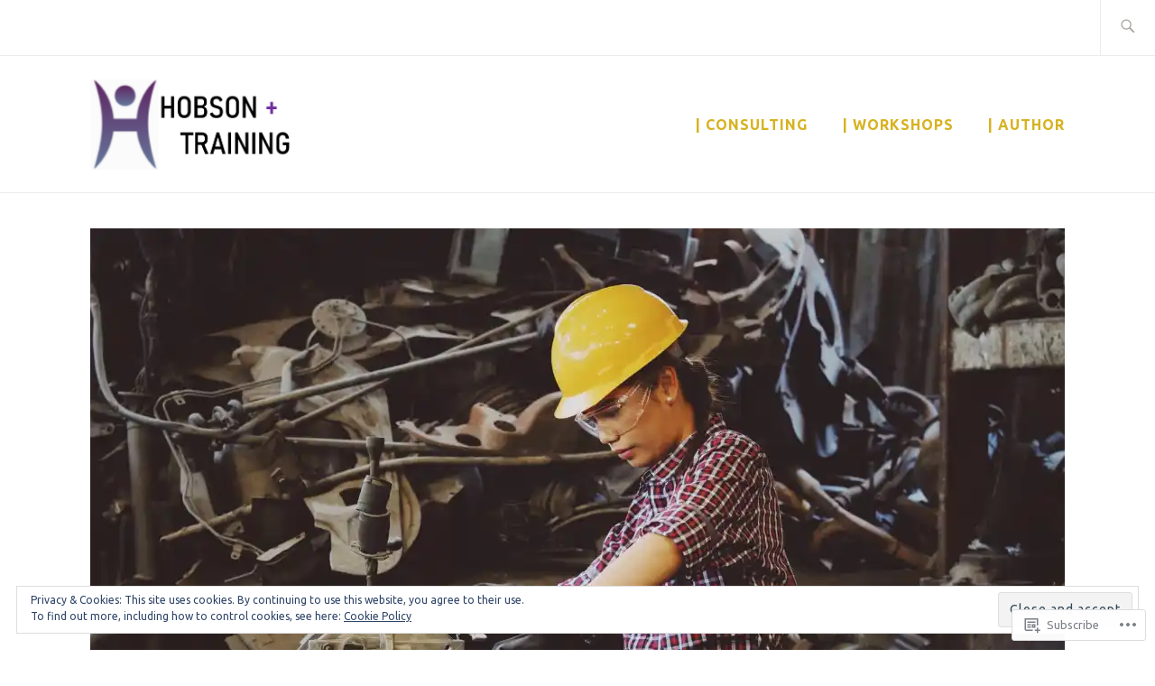

--- FILE ---
content_type: text/css;charset=utf-8
request_url: https://s0.wp.com/?custom-css=1&csblog=5eqUN&cscache=6&csrev=27
body_size: -95
content:
.site-title{display:none}#front-page-recent-posts{display:none}.front-page-recent-posts{display:none}